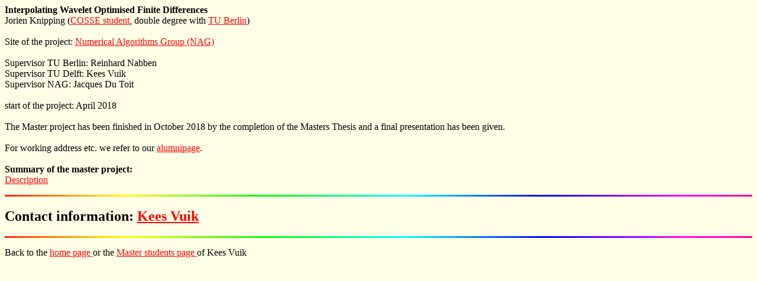

--- FILE ---
content_type: text/html
request_url: https://diamhomes.ewi.tudelft.nl/~kvuik/numanal/knipping.html
body_size: 729
content:
<title>Master project of   Jorien Knipping            </title>
<body bgcolor="#FFFFE8" link="#FF0000" vlink="#0000FF">

<b> 
Interpolating Wavelet Optimised Finite Differences
</b><br>

 Jorien Knipping

(<a href="
https://www.kth.se/en/studies/master/cosse
">COSSE student</a>, double degree with
<a href="http://www.tu-berlin.de/menue/home/parameter/en/">TU
Berlin</a>)



<br><br>
Site of the project: <a
href="https://www.nag.co.uk/">Numerical Algorithms Group (NAG)</a>
<br><br>
Supervisor TU Berlin: Reinhard Nabben <br>
Supervisor TU Delft: Kees Vuik  <br>
Supervisor NAG: Jacques Du Toit 

<br><br>
start of the project: April      2018
<br><br>

The Master project has been finished in October  2018
by the completion of the
Masters Thesis
and a final
presentation
has been given.
<br><br>

For working address etc. we refer to our
<a href="../alumni.html#knipping">
alumnipage</a>.

<br><br>


<b>Summary of the master project:</b><br>
<a
href="knipping.pdf">Description</a>



<CENTER><P><IMG
	SRC="../icons/color-bar.gif" HEIGHT=3
	WIDTH="100%"></P></CENTER>
<h2>Contact information:
	<a href="../address.html"> Kees
		Vuik</a></h2>
<CENTER><P><IMG
        SRC="../icons/color-bar.gif" HEIGHT=3
	WIDTH="100%"></P></CENTER>
Back to the
<a href="../Welcome.html">home page
</a> or the
<a href="../afstudeer_eng.html">
	Master students page </a> of  Kees Vuik

